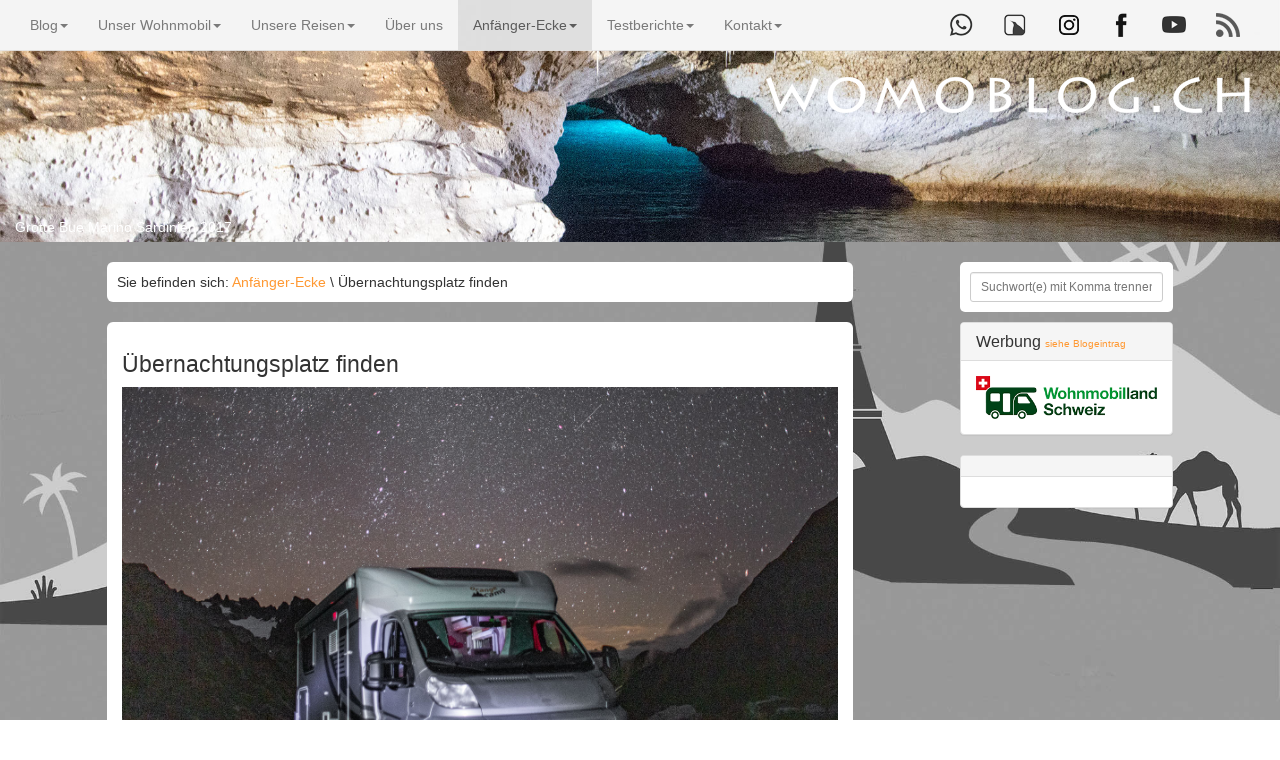

--- FILE ---
content_type: text/html; charset=UTF-8
request_url: https://www.womoblog.ch/Anfaenger-Ecke/Ueebernachtungsplatz_finden/
body_size: 28176
content:
<!DOCTYPE html>
<html lang="de">
  <head>
    <meta charset="utf-8">
    <meta http-equiv="X-UA-Compatible" content="IE=edge">
    <meta name="viewport" content="width=device-width, initial-scale=1">
    <meta name="description" content="Ein paar Tipps, wie man als Anfänger einen Übernachtungsplatz auf der Reise finden kann.">
    <meta name="robots" content="index follow">
	    <meta name="keywords" content="Wohnmobil, Womo, Camping, Reisen, Stellplatz, Tagebuch, Blog, Womoblog, Tracker, Satellit, Internet, Stellplatz, Reisebericht, Reiseberichte, Skandinavien, Norwegen, Schweden, Frankreich, Italien, Liechtenstein, Schweiz, Deutschland, Dänemark, Stellplätze, Koordinaten, Erfahrung, Erfahrungen, Carado, Sunlight, Orangecamp, ">
    <link rel="icon" type="image/png" href="/64.png">
	<link rel="apple-touch-icon" href="https://www.womoblog.ch/128.png"/>
    <title>Übernachtungsplatz finden</title>
	<link rel="alternate" type="application/rss+xml" title="Womoblog.ch - " href="https://www.womoblog.ch/html/rssNews.php" >
	<meta name="google-site-verification" content="QQwXoYNKcolrflwbasJcTUqgcHVcuc9Qwu3owZwZfzc" />
	  <meta name="p:domain_verify" content="94d826178ec010f610faa90c7f86e982"/>
    <meta property="og:image" content="https://www.womoblog.ch/html/" />
    <meta property="og:url" content="https://www.womoblog.ch/Anfaenger-Ecke/Ueebernachtungsplatz_finden/" />
    <meta property="og:title" content="Übernachtungsplatz finden" />
    <meta property="og:description" content="Ein paar Tipps, wie man als Anfänger einen Übernachtungsplatz auf der Reise finden kann." />
    <meta property="og:image:width" content="1000" />
    <meta property="og:image:heigh" content="662" />
	<meta name="author" content="Rolf Järmann">
	<meta name="publisher" content="Rolf Järmann">
	<meta name="copyright" content="Rolf Järmann">
	<meta name="page-topic" content="Reise Tourismus">
	<meta name="page-type" content="Bericht Reportage">
	<meta name="audience" content="Anfänger, Erwachsene, Experten, Fans, Fortgeschrittene, Frauen, Männer, Profis">
	<!-- Bootstrap core CSS -->
    <link href="/dist/css/bootstrap.css" rel="stylesheet">
	<link href="/dist/css/bootstrap.icon-large.css" rel="stylesheet">

    <!-- Custom styles for this template -->
    <link href="/html/31_css/womoblog.css" rel="stylesheet">
	<link rel="stylesheet" href="/html/36_fancyBox/source/jquery.fancybox.css?v=2.1.4" type="text/css" media="screen" />
   
   


    <!-- HTML5 shim and Respond.js IE8 support of HTML5 elements and media queries -->
    <!--[if lt IE 9]>
      <script src="https://oss.maxcdn.com/html5shiv/3.7.2/html5shiv.min.js"></script>
      <script src="https://oss.maxcdn.com/respond/1.4.2/respond.min.js"></script>
    <![endif]-->
	  
	  
	  
	 	  
	
	
	
<style>
<!--
#head {
	background-image: url(/html/41_files/head/Grotte_Bue_Marino_Sardinien_2017_x0002.jpg);
}
-->
</style>

  </head>

  <body>
  <span class="titellogo hidden-xs"><a href="https://www.womoblog.ch/"><img src="/html/42_images/womoblog.png" width="500" height="64" class="img-responsive" alt="Logo womoblog.ch"></a></span>

<div class="container-fluid">
	<div class="row">
    <img src="/html/41_files/head/Grotte_Bue_Marino_Sardinien_2017_x0002.jpg" class="img-responsive" alt="Headbild">
    <div class="col-sm-12" style="margin-top:-25px;color:#ffffff;">Grotte Bue Marino Sardinien 2017</div>
    </div>
</div>


<div class="navbar navbar-default navbar-fixed-top " role="navigation">
        <div class="container-fluid color ">
            <div class="navbar-header">
                <button type="button" class="navbar-toggle" data-toggle="collapse" data-target=".navbar-ex1-collapse">
                    <span class="sr-only">Toggle navigation</span>
                    <span class="icon-bar"></span>
                    <span class="icon-bar"></span>
                    <span class="icon-bar"></span>
                </button>
                <a class="navbar-brand visible-xs" href="/">womoblog.ch</a>
            </div>
            
<div class="collapse navbar-collapse navbar-ex1-collapse ">
	<ul class="nav navbar-nav  ">

	<li class="menu-item   dropdown "><a href="/Blog/" class="dropdown-toggle" data-toggle="dropdown">Blog<i class="caret"></i></a>
		<ul class="dropdown-menu">
			<li><a href="/Blog/Alle_Eintraege/">Alle Einträge</a></li>
			<li><a href="/Blog/Top-Beitraege/">Top-Beiträge</a></li>
			<li><a href="/Blog/Reiseberichte/">Reiseberichte</a></li>
			<li><a href="/Blog/Tipps/">Tipps</a></li>
			<li><a href="/Blog/Ausbau/">Ausbau</a></li>
			<li><a href="/Blog/Reparaturen/">Reparaturen</a></li>
			<li><a href="/Blog/Zubehoer/">Zubehör</a></li>
			<li><a href="/Blog/Nonsens/">Nonsens</a></li>
			<li><a href="/Blog/Wissen/">Wissen</a></li>
			<li><a href="/Blog/Rezepte/">Rezepte</a></li>
			<li><a href="/Blog/Alpenpaesse/">Alpenpässe</a></li>
			<li><a href="/Blog/Werkstaetten/">Werkstätten</a></li>
			<li><a href="/Blog/Meistgelesen/">Meistgelesen</a></li>
			</ul></li>
	<li class="menu-item   dropdown "><a href="/Unser_Wohnmobil/" class="dropdown-toggle" data-toggle="dropdown">Unser Wohnmobil<i class="caret"></i></a>
		<ul class="dropdown-menu">
			<li><a href="/Unser_Wohnmobil/Aussen/">Aussen</a></li>
			<li><a href="/Unser_Wohnmobil/Innen/">Innen</a></li>
			<li><a href="/Unser_Wohnmobil/Technisch/">Technisch</a></li>
			<li class="menu-item dropdown "><a href="#" class="dropdown-toggle" data-toggle="dropdown">Verkabelung<i class="caret"></i></a>
			<ul class="dropdown-menu">
						<li class="menu-item"><a href="/Unser_Wohnmobil/Verkabelung/220_Volt/" >220 Volt</a></li></ul></li><li class="divider"></li>
			<li class="menu-item dropdown "><a href="#" class="dropdown-toggle" data-toggle="dropdown">Aus- und Umbauten<i class="caret"></i></a>
			<ul class="dropdown-menu">
						<li class="menu-item"><a href="/Unser_Wohnmobil/Aus-_und_Umbauten/Liste_der_Ausbauten/" >Liste der Ausbauten</a></li>
						<li class="menu-item"><a href="/Unser_Wohnmobil/Aus-_und_Umbauten/Wasserproblem_Motor/" >Wasserproblem Motor</a></li>
						<li class="menu-item"><a href="/Unser_Wohnmobil/Aus-_und_Umbauten/Ausziebare_Tablare_in_Kueeche/" >Ausziebare Tablare in Küche</a></li>
						<li class="menu-item"><a href="/Unser_Wohnmobil/Aus-_und_Umbauten/Batteriecomputer/" >Batteriecomputer</a></li>
						<li class="menu-item"><a href="/Unser_Wohnmobil/Aus-_und_Umbauten/Trenntoilette/" >Trenntoilette</a></li>
						<li class="menu-item"><a href="/Unser_Wohnmobil/Aus-_und_Umbauten/Zusatz_USB-_und_12Volt-Dose/" >Zusatz USB- und 12Volt-Dose</a></li>
						<li class="menu-item"><a href="/Unser_Wohnmobil/Aus-_und_Umbauten/Ton_TV_verbessert/" >Ton TV verbessert</a></li>
						<li class="menu-item"><a href="/Unser_Wohnmobil/Aus-_und_Umbauten/Ausbau_Hubbett/" >Ausbau Hubbett</a></li>
						<li class="menu-item"><a href="/Unser_Wohnmobil/Aus-_und_Umbauten/Neugestaltung_nach_Ausbau_Hubbett/" >Neugestaltung nach Ausbau Hubbett</a></li>
						<li class="menu-item"><a href="/Unser_Wohnmobil/Aus-_und_Umbauten/Steckdosen_an_Wechselrichter/" >Steckdosen an Wechselrichter</a></li>
						<li class="menu-item"><a href="/Unser_Wohnmobil/Aus-_und_Umbauten/Frontgitter_montieren/" >Frontgitter montieren</a></li></ul></li>
			<li><a href="/Unser_Wohnmobil/Anleitungen/">Anleitungen</a></li>
			<li class="menu-item dropdown "><a href="#" class="dropdown-toggle" data-toggle="dropdown">Ausbau Solaranlage<i class="caret"></i></a>
			<ul class="dropdown-menu">
						<li class="menu-item"><a href="/Unser_Wohnmobil/Ausbau_Solaranlage/Grundlagen_und_Planung/" >Grundlagen und Planung</a></li>
						<li class="menu-item"><a href="/Unser_Wohnmobil/Ausbau_Solaranlage/Panels_verkleben/" >Panels verkleben</a></li>
						<li class="menu-item"><a href="/Unser_Wohnmobil/Ausbau_Solaranlage/Dachverkabelung/" >Dachverkabelung</a></li>
						<li class="menu-item"><a href="/Unser_Wohnmobil/Ausbau_Solaranlage/Verkabelung_Innen/" >Verkabelung Innen</a></li>
						<li class="menu-item"><a href="/Unser_Wohnmobil/Ausbau_Solaranlage/Laderegler_anschliessen/" >Laderegler anschliessen</a></li>
						<li class="menu-item"><a href="/Unser_Wohnmobil/Ausbau_Solaranlage/Grueende_dagegen/" >Gründe dagegen</a></li></ul></li><li class="divider"></li>
			<li><a href="/Unser_Wohnmobil/SAT_TV/">SAT TV</a></li>
			<li><a href="/Unser_Wohnmobil/SAT_Internet/">SAT Internet</a></li>
			<li><a href="/Unser_Wohnmobil/WLan_Empfang/">WLan Empfang</a></li>
			<li><a href="/Unser_Wohnmobil/GPS_Tracking/">GPS Tracking</a></li>
			<li><a href="/Unser_Wohnmobil/Navigation/">Navigation</a></li>
			<li><a href="/Unser_Wohnmobil/Rueeckfahrkamera/">Rückfahrkamera</a></li>
			<li><a href="/Unser_Wohnmobil/Bodenheizung/">Bodenheizung</a></li>
			<li><a href="/Unser_Wohnmobil/LPG_Gas-Anlage/">LPG Gas-Anlage</a></li>
			<li><a href="/Unser_Wohnmobil/Matratzen_und_Bettunterbau/">Matratzen und Bettunterbau</a></li>
			</ul></li>
	<li class="menu-item   dropdown "><a href="/Unsere_Reisen/" class="dropdown-toggle" data-toggle="dropdown">Unsere Reisen<i class="caret"></i></a>
		<ul class="dropdown-menu">
			<li><a href="/Unsere_Reisen/die_Touren/">die Touren</a></li><li class="divider"></li>
			<li><a href="/Unsere_Reisen/Laender/">Länder</a></li><li class="divider"></li>
			<li><a href="/Unsere_Reisen/Stellplaetze/">Stellplätze</a></li>
			<li><a href="/Unsere_Reisen/Kartenansicht_Plaetze/">Kartenansicht Plätze</a></li><li class="divider"></li>
			<li><a href="/Unsere_Reisen/Entsorgung_Schweiz/">Entsorgung Schweiz</a></li>
			<li><a href="/Unsere_Reisen/Wohnmobil_wiegen/">Wohnmobil wiegen</a></li>
			<li><a href="/Unsere_Reisen/LPG_Tankstellen_Schweiz/">LPG Tankstellen Schweiz</a></li>
			<li><a href="/Unsere_Reisen/Wohnmobil-Werkstaetten/">Wohnmobil-Werkstätten</a></li>
			<li><a href="/Unsere_Reisen/Waschanlagen/">Waschanlagen</a></li><li class="divider"></li>
			<li><a href="/Unsere_Reisen/Fotos/">Fotos</a></li>
			</ul></li>
	<li class="menu-item  "><a href="/Ueeber_uns/">Über uns</a></li>
	<li class="menu-item  active  dropdown "><a href="/Anfaenger-Ecke/" class="dropdown-toggle" data-toggle="dropdown">Anfänger-Ecke<i class="caret"></i></a>
		<ul class="dropdown-menu">
			<li><a href="/Anfaenger-Ecke/Einsteiger_Tipps/">Einsteiger Tipps</a></li>
			<li><a href="/Anfaenger-Ecke/Modellauswahl/">Modellauswahl</a></li>
			<li><a href="/Anfaenger-Ecke/Gewicht/">Gewicht</a></li>
			<li><a href="/Anfaenger-Ecke/Wasser/">Wasser</a></li>
			<li><a href="/Anfaenger-Ecke/Gas/">Gas</a></li>
			<li><a href="/Anfaenger-Ecke/Elektrizitaet/">Elektrizität</a></li>
			<li><a href="/Anfaenger-Ecke/Kueehlen_und_heizen/">Kühlen und heizen</a></li>
			<li><a href="/Anfaenger-Ecke/Toilette/">Toilette</a></li>
			<li><a href="/Anfaenger-Ecke/Zubehoer/">Zubehör</a></li>
			<li><a href="/Anfaenger-Ecke/Kleinigkeiten/">Kleinigkeiten</a></li>
			<li><a href="/Anfaenger-Ecke/GPS-Tracking/">GPS-Tracking</a></li>
			<li><a href="/Anfaenger-Ecke/Versicherung/">Versicherung</a></li>
			<li><a href="/Anfaenger-Ecke/Wintercamping/">Wintercamping</a></li>
			<li><a href="/Anfaenger-Ecke/Kochen/">Kochen</a></li>
			<li><a href="/Anfaenger-Ecke/Ueebernachtungsplatz_finden/">Übernachtungsplatz finden</a></li>
			<li><a href="/Anfaenger-Ecke/Kosten/">Kosten</a></li>
			</ul></li>
	<li class="menu-item   dropdown "><a href="/Testberichte/" class="dropdown-toggle" data-toggle="dropdown">Testberichte<i class="caret"></i></a>
		<ul class="dropdown-menu">
			<li><a href="/Testberichte/Infos/">Infos</a></li>
			<li class="menu-item dropdown "><a href="#" class="dropdown-toggle" data-toggle="dropdown">Küche<i class="caret"></i></a>
			<ul class="dropdown-menu">
						<li class="menu-item"><a href="/Testberichte/Kueeche/Ausziehbare_Tablare/" >Ausziehbare Tablare</a></li>
						<li class="menu-item"><a href="/Testberichte/Kueeche/Backofen/" >Backofen</a></li>
						<li class="menu-item"><a href="/Testberichte/Kueeche/Kaffeemaschine/" >Kaffeemaschine</a></li>
						<li class="menu-item"><a href="/Testberichte/Kueeche/Brotmesser/" >Brotmesser</a></li>
						<li class="menu-item"><a href="/Testberichte/Kueeche/Grill/" >Grill</a></li>
						<li class="menu-item"><a href="/Testberichte/Kueeche/Haushaltspapierrolle/" >Haushaltspapierrolle</a></li></ul></li>
			<li class="menu-item dropdown "><a href="#" class="dropdown-toggle" data-toggle="dropdown">Elektronik<i class="caret"></i></a>
			<ul class="dropdown-menu">
						<li class="menu-item"><a href="/Testberichte/Elektronik/Drucker/" >Drucker</a></li>
						<li class="menu-item"><a href="/Testberichte/Elektronik/Dashcam/" >Dashcam</a></li>
						<li class="menu-item"><a href="/Testberichte/Elektronik/Fotoausrueestung/" >Fotoausrüstung</a></li></ul></li>
			<li class="menu-item dropdown "><a href="#" class="dropdown-toggle" data-toggle="dropdown">Wohnraum<i class="caret"></i></a>
			<ul class="dropdown-menu">
						<li class="menu-item"><a href="/Testberichte/Wohnraum/Campingtisch/" >Campingtisch</a></li>
						<li class="menu-item"><a href="/Testberichte/Wohnraum/Fahrerhausverdunkelung/" >Fahrerhausverdunkelung</a></li>
						<li class="menu-item"><a href="/Testberichte/Wohnraum/Abfallkueebel/" >Abfallkübel</a></li>
						<li class="menu-item"><a href="/Testberichte/Wohnraum/Teppich/" >Teppich</a></li>
						<li class="menu-item"><a href="/Testberichte/Wohnraum/Isolierung_XXL-Vorhang/" >Isolierung XXL-Vorhang</a></li>
						<li class="menu-item"><a href="/Testberichte/Wohnraum/Heizung/" >Heizung</a></li>
						<li class="menu-item"><a href="/Testberichte/Wohnraum/Badetueecher/" >Badetücher</a></li>
						<li class="menu-item"><a href="/Testberichte/Wohnraum/Heizung_Duschablauf/" >Heizung Duschablauf</a></li></ul></li>
			<li class="menu-item dropdown "><a href="#" class="dropdown-toggle" data-toggle="dropdown">Zusatzprodukte<i class="caret"></i></a>
			<ul class="dropdown-menu">
						<li class="menu-item"><a href="/Testberichte/Zusatzprodukte/Hubstueetzen/" >Hubstützen</a></li>
						<li class="menu-item"><a href="/Testberichte/Zusatzprodukte/E-Bikes/" >E-Bikes</a></li>
						<li class="menu-item"><a href="/Testberichte/Zusatzprodukte/WC-Chemie/" >WC-Chemie</a></li>
						<li class="menu-item"><a href="/Testberichte/Zusatzprodukte/Reinigungsmittel_Sgrassatore/" >Reinigungsmittel Sgrassatore</a></li>
						<li class="menu-item"><a href="/Testberichte/Zusatzprodukte/Caravan_Weight_Control/" >Caravan Weight Control</a></li>
						<li class="menu-item"><a href="/Testberichte/Zusatzprodukte/WC-Papier/" >WC-Papier</a></li></ul></li><li class="divider"></li>
			<li class="menu-item dropdown "><a href="#" class="dropdown-toggle" data-toggle="dropdown">Tipps<i class="caret"></i></a>
			<ul class="dropdown-menu">
						<li class="menu-item"><a href="/Testberichte/Tipps/Stromverbrauch/" >Stromverbrauch</a></li></ul></li>
			</ul></li>
	<li class="menu-item   dropdown "><a href="/Kontakt/" class="dropdown-toggle" data-toggle="dropdown">Kontakt<i class="caret"></i></a>
		<ul class="dropdown-menu">
			<li><a href="/Kontakt/Kontakt/">Kontakt</a></li>
			<li><a href="/Kontakt/Links/">Links</a></li>
			<li><a href="/Kontakt/Newsletter/">Newsletter</a></li>
			</ul></li></ul>
<ul class="nav navbar-nav navbar-right hidden-md hidden-sm social">
<li><a href="https://whatsapp.com/channel/0029VbAVBNDICVfjaHky2h2O" target="_blank"><img src="/html/42_images/whatsapp.png" alt="whatsapp Kanal"></a></li>
			<li><a href="https://findpenguins.com/womoblogch" target="_blank"><img src="/html/42_images/findpenguin.png" alt="findpenguin Icon"></a></li>
        	<li><a href="https://www.instagram.com/womoblog_ch/" target="_blank"><img src="/html/42_images/instagram.png" alt="Instagram Icon"></a></li>
			<li><a href="https://www.facebook.com/womoblog" target="_blank"><img src="/html/42_images/facebook.png" alt="Facebook Icon"></a></li>
			<li><a href="https://youtube.com/@KnutschisWomoblog" target="_blank"><img src="/html/42_images/youtube.png" alt="Youtube Icon"></a></li>
			<li><a href="https://www.womoblog.ch/rssNews.php" target="_blank"><img src="/html/42_images/rss_news.png" alt="Rss Icon"></a></li>
		</ul>
	</div>
</div>
</div>

	
	
	
	
	
	
	
	<div class="container-fluid mt20">
	
	<div class="row">
    	<div class="col-sm-7 col-sm-offset-1 bg p10 mb20">
        Sie befinden sich: <a href="/Anfaenger-Ecke/">Anfänger-Ecke</a> \ Übernachtungsplatz finden        </div>
        
        <div class="col-sm-2 col-sm-offset-1 pad-0">
        
<form action="/Suchresultate" method="post" class="suchform1">

<div class="form-group breit">
<input type="text" name="search"  class="form-control  input-sm" placeholder="Suchwort(e) mit Komma trennen"  value="" />
</div>
<button type="submit" class="btn btn-default btn-sm btn-primary" style="display:none;">finden</button>
</form>
	
       
    	</div>

      <!-- Main component for a primary marketing message or call to action -->
	  <div class="col-sm-7 col-sm-offset-1 bg">
      
<h1>Übernachtungsplatz finden</h1><a class="fancybox" rel="search" title="" href="/html/46_bilderupload/2019/1563808945-l.jpg">
<img src="/html/46_bilderupload/2019/1563808945-l.jpg" style="width:100%;" alt=""> 

</a>


<p class="small"></p>





<p>Die grosse Freiheit, wie sie vom Verkäufer des Womos propagiert wurde oder auf den Verkaufsprospekten vorgegaukelt werden, die ist definitiv vorbei. Nichts mit irgendwo in der Natur an einen See stellen, Feuer entfachen und romantisch mit der Familie die Natur geniessen oder nach Lust und Laune mit dem Womo irgendwo übernachten und morgens weiter fahren. Um mit dem neuen Womo keinen Frust zu erleben, gibt es ein paar Verhaltensregeln, die man beachten sollte.</p><h2>Arten von Übernachtungsplätze</h2><h3>Campingplätze</h3><p>Auch auf Campingplätzen ist man mit dem Wohnmobil gern gesehen. Die gesamte Infrastruktur an Waschräumen, Toiletten, Abfall, Frischwasser etc. etc. kann genutzt werden. Man hat Platz, um die Markise auszufahren und Campingstühle aufzustellen. Das hat aber seinen Preis, Campingplätze sind mit dem Womo die teuerste Art zu übernachten, Preise zwischen 20 bis 50 CHF sind die Regel.</p><h3>Stellplätze</h3><p>Plätze, die extra für Wohnmobilisten erstellt wurden, manchmal mit Sanitärräumen, vielfach ohne. Aber man kann frisches Wasser tanken, Grauwasser, Toilette und Abfall entsorgen. Je nach Stellplatzreglement ist es verboten, Stühle und Tische hervorzunehmen, bei vielen aber kein Problem. Stellplätze kosten zwischen 8 – 20 CHF pro Nacht und sind somit viel günstiger wie Campingplätze. Auf manchen Plätzen darf man nur eine Nacht bleiben, auf anderen sogar wochenweise, es lohnt sich also, das jeweilige Stellplatzreglement gut durch zu lesen.</p><h3>Parkplätze</h3><p>Für eine Nacht kann man auch auf Parkplätzen übernachten, muss da aber einiges beachten. Es darf kein Campingverhalten gezeigt werden, also keine Stühle, Tische oder gar Grill hervornehmen. Sind Parkfelder eingezeichnet, sollte das Womo in ein Parkfeld passen, was meistens aber nicht der Fall ist. Aus Sicherheitsgründen nicht auf einem normalen Autobahnrastplatz übernachten, die Chancen für einen Einbruch oder Überfall sind da am grössten. Gesindel ist da schnell unerkannt wieder weit weg. Ebenfalls sollte nur dort übernachtet werden, wo man den Übernachtungsplatz nicht von einer viel befahrenen Strasse einsieht, denn das zieht ebenso Gesindel an.</p><p>Dort wo viele Lastwagen stehen, ist für Wohnmobilisten nicht unbedingt ein guter Übernachtungsplatz (nächtlich laufende Kühlagregate, frühmorgendliche Lärm, etc.)</p><h3>Frei stehen</h3><p>Irgendwo frei campen an einem See oder in den Bergen ist der Traum von vielen. Man muss aber bedenken, dass der Grundeigentümer immer einverstanden sein muss, das gilt für privaten sowie auch öffentlichen Grund. Man hat mit dem Wohnmobil also kein Recht, sich einfach irgendwo hinzustellen und nieder zu lassen. Der Grundeigentümer darf einen Wohnmobilisten immer weg schicken.</p><p>Das vielzitierte Jedermannsrecht in Skandinavien (gilt z.T. auch in der Schweiz und Schottland) heisst nicht, dass man mit einem Fahrzeug in den Wald fahren und dort übernachten darf. Nichtdestotrotz wird das freie Stehen und kurzzeitiges campen in Gewissen Ländern und Orten toleriert.</p><h2>Erste Reise</h2><p>Für die erste Womoreise haben sich Deutschland und Frankreich sehr bewährt. Es gibt dort viele Wohnmobilstellplätze und sehr viele schöne Gegenden. Die beiden Länder sind für die ersten Womoreise sicher sehr gut geeignet, bis man etwas Routine hat.</p><h2>Wie finde ich ein Übernachtungsplatz?</h2><p>Es gibt viele Stellplatzführer, Apps und Organisationen, die Karten und Verzeichnisse führen, wo es Stellplätze zum Übernachten gibt.</p><p><a href="https://stellplatz.info/" target="_blank">Stellplatz.info</a> ist sehr gross mit vielen Stellplätzen in ganz Europa. Dazu gibt es auch den <a href="https://www.adac.de/produkte/buecher-magazine/stellplatzfuehrer/" target="_blank">ADAC Stellplatzführer</a> für Deutschland (und Rest-Europa), <a href="https://www.campercontact.com/de" target="_blank">Campercontact.com</a>, <a href="https://www.promobil.de/stellplatzsuche/" target="_blank">Promobil App</a> oder viele andere. Es gibt viele solcher Führer und sie geben einem etwas Routine, um Übernachtungsplätze zu finden. Einfach mal Tante Google fragen.</p><h3>Schweiz</h3><p>Bei <a href="https://www.wohnmobilland-schweiz.ch/" target="_blank">Wohnmobilland Schweiz</a> findest du alle offiziellen Stellplätze in der Schweiz, die du kostenlos abrufen kannst. Der Verein setzt sich für Wohnmobilinfrastruktur in der Schweiz ein. Eine Mitgliedschaft würde sich lohnen.</p><h3>Frankreich</h3><p>Empfehlen kann ich da eine Mitgliedschaft bei <a href="https://www.france-passion.com/de/" target="_blank">France Passion</a>. Bei vielen Bauern gibt es dort gratis Übernachtungsplätze mit Hofladen. Die Auswahl ist riesig und jede Gegend ist vertreten.</p><h3><a href="https://park4night.com/" target="_blank">Park4night</a></h3><p>Ein App mit vielen Parkplätzen und Orte, wo man übernachten kann. Aber man muss da selber den Verstand einschalten, nicht überall ist das Übernachten in den beschriebenen Orten auch erlaubt und man muss darauf gefasst sein, dass man oft auch weiterfahren muss.</p><h2>Selber denken</h2><p>Wichtig ist, dass man sein Hirn selber einschaltet und die Augen offen hält. Auf einer Reise fährt man an manch einem schönen Plätzchen vorbei, das für eine Übernachtung perfekt zu scheinen scheint. Da soll man auch auf sein Bauchgefühl hören. Fühlt man sich nicht wohl, fährt man besser weiter. Wir fragten auch schon oft einen Bauer, ob wir da oder dort übernachten dürfen und sind noch fast nie abgewiesen worden. Wenn man fragt, gibt es selten Probleme, wo man sonst schon mal nachts aufgeweckt und weggeschickt wird.</p><p>Und nun viel Spass auf der nächsten Tour</p>



				

		
		
      </div>
	  
	  
	  <div class="col-sm-2 col-sm-offset-1 pad-0">


	


<div class="panel panel-default hidden-xs">
			<div class="panel-heading">
				<h2 class="panel-title">Werbung <small> <a href="https://www.womoblog.ch/Blog/Reisebericht/Wie-k%C3%B6nnte-man-als-Profiwohnmobilfahrer-Geld-verdienen/163/">siehe Blogeintrag</a></small></h2>
			</div>
        	<div class="panel-body">
		<a href="/partner_Link.php?be53a65b58fc25cdc4616d74f2da30dd=1ff1de774005f8da13f42943881c655f" target="_blank" rel="nofollow">
				<img src="/html/46_bilderupload/2023/1685659157-l.png" class="img-responsive" alt="WohnmobillandSchweiz">
		</a>
		
						
				
				
				
</div>
</div>		


             
<div class="panel panel-default">
	<div class="panel-heading">
		<h2 class="panel-title"></h2>
	</div>
	<div class="panel-body">
	
    	</div>
    	   
        
        
 




    

  
  
 </div> 
  
  
  
  
    
</div>
<!--</div>     

     </div> /container -->
		  
		  
	
		</div>		  
<br>    
<div class="container feet">    
<div class="row">
<div class="col-xs-12 text-center"><a href="/Kontakt/Impressum" class="trans">Impressum </a> | <a href="/Kontakt/Datenschutz" class="trans">Datenschutz </a> | <a href="/Kontakt/Media" class="trans">Media</a>
</div>
</div>
</div>

<script src="https://ajax.googleapis.com/ajax/libs/jquery/1.11.1/jquery.min.js"></script>   
<script src="/html/36_fancyBox/source/jquery.fancybox.pack.js?v=2.1.4"></script>
<script src="/html/36_fancyBox/source/helpers/jquery.fancybox-media.js?v=1.0.5"></script>
<script src="/html/39_panorama/jquery.ba-throttle-debounce.min.js"></script>
<script src="/html/39_panorama/jquery.paver.min.js"></script>

<script src="/dist/js/bootstrap.min.js"></script>

<script>


$(document).ready(function() {
	
	
	
	
	$('ul.dropdown-menu [data-toggle=dropdown]').on('click', function(event) {
    // Avoid following the href location when clicking
    event.preventDefault(); 
    // Avoid having the menu to close when clicking
    event.stopPropagation(); 
    // If a menu is already open we close it
    $('ul.dropdown-menu [data-toggle=dropdown]').parent().removeClass('open');
    // opening the one you clicked on
    $(this).parent().addClass('open');

    var menu = $(this).parent().find("ul");
    var menupos = menu.offset();
  
    if ((menupos.left + menu.width()) + 30 > $(window).width()) {
        var newpos = - menu.width();      
    } else {
        var newpos = $(this).parent().width();
    }
    menu.css({ left:newpos });
	
	

});
	
$(function () {
    // Paver
    $('div.panorama').paver();
});	
	
	
	
	
	
	$('.fancybox-media').fancybox({
		openEffect  : 'none',
		closeEffect : 'none',
		helpers : {
			media : {}
		}
	});
	$(".open2").fancybox({
		maxWidth	: 800,
		maxHeight	: 600,
		fitToView	: false,
		width		: '70%',
		height		: '70%',
		autoSize	: false,
		closeClick	: false,
		openEffect	: 'none',
		closeEffect	: 'none'
	});
	$(".fancybox").fancybox({
		openEffect	: 'none',
		closeEffect	: 'none'
	});
	$(".fancybox2").fancybox({
		fitToView	: false,
		width		: '90%',
		height		: '90%',
		autoSize	: false,
		closeClick	: false,
		openEffect	: 'none',
		closeEffect	: 'none'
	});
	
});

/*
function closeLikeJSBox(){
    jQuery('#likejsbox').hide( 250 );
    jQuery('#relikejsbox').show( 250 );
    setCookie("fbsave",666,30);
}
function reLikeJSBox(){
    jQuery('#relikejsbox').hide( 0 );
    jQuery('#likejsbox').addClass('fixed');
    jQuery('#likejsbox').fadeIn( 250 );
    setCookie("fbsave",667,30);
}
function setCookie(c_name,value,exdays)
{
var exdate=new Date();
exdate.setDate(exdate.getDate() + exdays);
var c_value=escape(value) + ((exdays==null) ? "" : "; expires="+exdate.toUTCString());
document.cookie=c_name + "=" + c_value;
}
function getCookie(c_name)
{
var i,x,y,ARRcookies=document.cookie.split(";");
for (i=0;i<ARRcookies.length;i++)
{
  x=ARRcookies[i].substr(0,ARRcookies[i].indexOf("="));
  y=ARRcookies[i].substr(ARRcookies[i].indexOf("=")+1);
  x=x.replace(/^\s+|\s+$/g,"");
  if (x==c_name)
    {
    return unescape(y);
    }
  }
}
*/
</script>
<script>
  (function(i,s,o,g,r,a,m){i['GoogleAnalyticsObject']=r;i[r]=i[r]||function(){
  (i[r].q=i[r].q||[]).push(arguments)},i[r].l=1*new Date();a=s.createElement(o),
  m=s.getElementsByTagName(o)[0];a.async=1;a.src=g;m.parentNode.insertBefore(a,m)
  })(window,document,'script','//www.google-analytics.com/analytics.js','ga');

  ga('create', 'UA-49511219-1', 'auto');
  ga('set', 'anonymizeIp', true);
  ga('send', 'pageview');

</script>
<!-- Global site tag (gtag.js) - Google Analytics -->
<script async src="https://www.googletagmanager.com/gtag/js?id=G-CR9TLDVKQ7"></script>
<script>
  window.dataLayer = window.dataLayer || [];
  function gtag(){dataLayer.push(arguments);}
  gtag('js', new Date());

  gtag('config', 'G-CR9TLDVKQ7');
</script>
  </body>
</html>